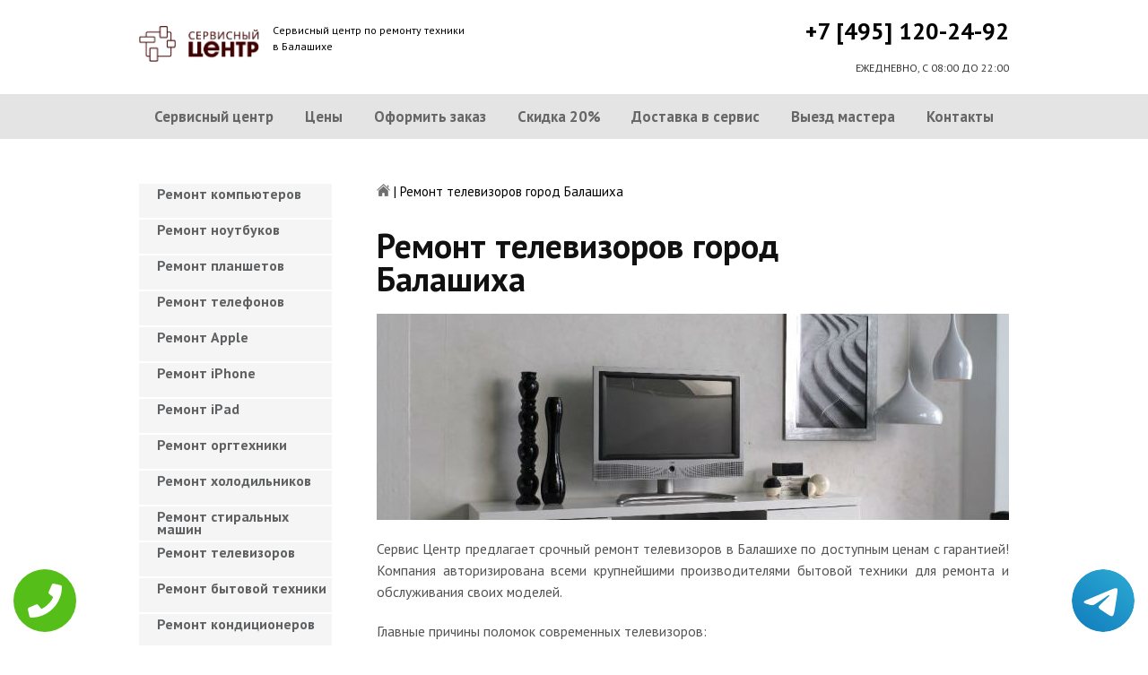

--- FILE ---
content_type: text/html; charset=UTF-8
request_url: https://www.balashikhapk.ru/remont_televizorov
body_size: 9645
content:
<!DOCTYPE HTML>
<html lang="ru" prefix="og: ogp.me/ns#">
<head>
<meta charset="utf-8">
<title>Быстрый и качественный ремонт телевизоров в городе Балашихе | balashikhapk.ru</title>
<meta name="description" content="Бесплатно проводим диагностику телевизоров и качественно их ремонтируем в городе Балашихе">
<link rel="icon" type="image/png" href="https://www.balashikhapk.ru/favicon.png">
<link rel="apple-touch-icon" href="https://www.balashikhapk.ru/favicon.png">
<meta name="msapplication-TileColor" content="#2b5797">
<meta name="msapplication-TileImage" content="https://www.balashikhapk.ru/favicon.png">
<meta property="og:type" content="website" />
<meta property="og:title" content="Быстрый и качественный ремонт телевизоров в городе Балашихе | balashikhapk.ru"/>
<meta property="og:description" content="Бесплатно проводим диагностику телевизоров и качественно их ремонтируем в городе Балашихе"/>
<meta property="og:image" content="https://www.balashikhapk.ru/og.png"/>
<meta property="og:locale" content="ru_RU" />
<meta property="og:url" content="https://www.balashikhapk.ru/remont_televizorov" />
<link rel="canonical" href="https://www.balashikhapk.ru/remont_televizorov"/>
<meta name="keywords" content="Быстрый, качественный, ремонт, телевизоров, городе, Балашихе, balashikhapk.ru" />
<script type="application/ld+json">
{
"@context": "https://schema.org",
"@type": "Organization",
"url": "https://www.balashikhapk.ru",
"name": "Сервисный центр по ремонту техники",
"logo": "https://www.balashikhapk.ru/og.png",
"description": "Сервисный центр по ремонту техники","address": {
"@type": "PostalAddress",
"addressLocality": "Балашиха, Россия",
"streetAddress": "проспект Ленина, 23/5"
},
"aggregateRating": {
"@type": "AggregateRating",
"ratingValue": "3.6",
"reviewCount": "11"
},
"contactPoint" : [
{
"@type" : "ContactPoint",
"telephone" : "+74951202492",
"contactType" : "customer service"
}]
}	  
</script><meta name="viewport" content="width=device-width, initial-scale=1">
<link href="/ultima/templates/kepler/css/reset.css" rel="stylesheet" type="text/css">
<link href="/ultima/templates/kepler/css/stili.css" rel="stylesheet" type="text/css">
<link rel="shortcut icon" type="image/x-icon" href="/favicon.ico">
<meta name="yandex-verification" content="3c3e9d4be23b742d" />
<meta name="google-site-verification" content="hkHHlt69HkrUy5DLXrDKr_9YCCIqBN01OCZs5QAo7QA" />

<style>.aside-menu ul > li a, .aside-menu ul > li span{height: 38px; line-height: 14px; padding: 4px 0 4px 20px;}</style>


<!-- Global site tag (gtag.js) - Google Analytics -->
<script async src="https://www.googletagmanager.com/gtag/js?id=G-NSH0RVLLQ1"></script>
<script>
window.dataLayer = window.dataLayer || [];
function gtag(){dataLayer.push(arguments);}
gtag('js', new Date());

gtag('config', 'G-NSH0RVLLQ1');
</script>


<!-- Yandex.Metrika counter -->
<script type="text/javascript" >
    (function (d, w, c) {
        (w[c] = w[c] || []).push(function() {
            try {
                w.yaCounter23394229 = new Ya.Metrika({
                    id:23394229,
                    clickmap:true,
                    trackLinks:true,
                    accurateTrackBounce:true,
                    webvisor:true
                });
            } catch(e) { }
        });

        var n = d.getElementsByTagName("script")[0],
            s = d.createElement("script"),
            f = function () { n.parentNode.insertBefore(s, n); };
        s.type = "text/javascript";
        s.async = true;
        s.src = "https://mc.yandex.ru/metrika/watch.js";

        if (w.opera == "[object Opera]") {
            d.addEventListener("DOMContentLoaded", f, false);
        } else { f(); }
    })(document, window, "yandex_metrika_callbacks");
</script>
<noscript><div><img src="https://mc.yandex.ru/watch/23394229" style="position:absolute; left:-9999px;" alt="" /></div></noscript>
<!-- /Yandex.Metrika counter -->
<style>
 
 .tel-buttons {
  pointer-events: none;

  padding: 15px;
  position: fixed;
  display: flex;
  justify-content: space-between;
  align-items: center;
  right: 0;
  left: 0;
  bottom: 0;
  z-index: 2000;
}

.tel-buttons__btn {
  pointer-events: auto;
  display: block;
  justify-content: center;
  align-items: center;
  overflow: hidden;
  width: 70px;
  height: 70px;
  border-radius: 50%;
  background-color: #56be19;
  transition: all 0.3s ease;
}


.tel-buttons__btn:hover,
.tel-buttons__btn:focus {
  opacity: 0.8;
}

.tel-buttons__btn:active {
  opacity: 0.5;
}

.tel-buttons__btn--tel {
  background-color: #fff;
}

.tel-buttons__icon {
  width: 100%;
  padding: 16px;
  color: white;
}

</style>
</head>
<body>
<div class="tel-buttons">				
	<a href="tel:+74951202492" class="tel-buttons__btn">				
		<svg aria-hidden="true" focusable="false" data-prefix="fas" data-icon="phone" role="img" xmlns="http://www.w3.org/2000/svg" viewBox="0 0 512 512" class="tel-buttons__icon">			
			<path fill="currentColor" d="M493.4 24.6l-104-24c-11.3-2.6-22.9 3.3-27.5 13.9l-48 112c-4.2 9.8-1.4 21.3 6.9 28l60.6 49.6c-36 76.7-98.9 140.5-177.2 177.2l-49.6-60.6c-6.8-8.3-18.2-11.1-28-6.9l-112 48C3.9 366.5-2 378.1.6 389.4l24 104C27.1 504.2 36.7 512 48 512c256.1 0 464-207.5 464-464 0-11.2-7.7-20.9-18.6-23.4z" class=""></path>		
		</svg>			
	</a>				
	<a href="https://t.me/AuthorizedSC" class="tel-buttons__btn tel-buttons__btn--tel">				
		<svg xmlns="http://www.w3.org/2000/svg" data-name="Layer 1" width="70" height="70" viewBox="0 0 33 33"><defs><linearGradient id="a" x1="6.15" x2="26.78" y1="29.42" y2="3.67" gradientUnits="userSpaceOnUse"><stop offset="0" stop-color="#1482c0"/><stop offset="1" stop-color="#29a4d0"/></linearGradient></defs><path d="M16.5 0C25.61 0 33 7.39 33 16.5S25.61 33 16.5 33 0 25.61 0 16.5 7.39 0 16.5 0Zm5.69 23.23c.3-.93 1.73-10.21 1.9-12.04.05-.55-.12-.92-.46-1.09-.41-.2-1.03-.1-1.74.16-.98.35-13.47 5.66-14.19 5.96-.68.29-1.33.61-1.33 1.07 0 .32.19.5.72.69.55.2 1.93.61 2.75.84.79.22 1.68.03 2.18-.28.53-.33 6.68-4.44 7.12-4.8.44-.36.79.1.43.46-.36.36-4.58 4.45-5.13 5.02-.68.69-.2 1.4.26 1.69.52.33 4.24 2.82 4.8 3.22.56.4 1.13.58 1.65.58s.79-.69 1.05-1.48Z" style="fill:url(#a);stroke-width:0"/></svg>			
	</a>				
</div>	
<div class="wrapper">
<header>
	<div class="header__top fixed"><span><a href="/" title="Сервисный центр по ремонту техники в Балашихе"><img src="/uploads/img_5caca562d5875.png" alt="Сервисный центр по ремонту техники в Балашихе"></a></span>
		<p class="header__top__tagline"><span>Сервисный центр по ремонту техники</span><span>в Балашихе</span></p>
		<div class="header__top__phone"><a class="footphone mango_id" href="tel:+74951202492">+7 [495] 120-24-92</a></div>
		<div class="mobilemenu"><a href="#" class="mobtoggle"><img src="/ultima/templates/kepler/img/menu.png"></a></div>
		<div class="clear"></div>
		<p class="header__top__worktime">ЕЖЕДНЕВНО, С 08:00 ДО 22:00</p>
		<div class="clear"></div>
	</div>
	<div class="header__menu wrapper">
		<div class=" fixed">
			<div class="mobilephone"><a class="footphone mango_id" href="tel:+74951202492">+7 [495] 120-24-92</a></div>
			<div class="mobileworktime">ЕЖЕДНЕВНО, С 08:00 ДО 22:00</div>
			<ul class="menu-status" itemscope itemtype="http://www.schema.org/SiteNavigationElement">
				<li itemprop="name"><a itemprop="url" href="/" title="Сервисный центр по ремонту техники в Балашихе">Сервисный центр</a></li>
				
				<li itemprop="name"><a itemprop="url" href="/uslugi" title="Цены на услуги сервис центра в Балашихе">Цены </a></li>
				<li itemprop="name"><a itemprop="url" href="/oformit_zakaz" title="Оформить заказ">Оформить заказ</a></li>
				<li itemprop="name"><a itemprop="url" href="/skidka" title="Скидка на работы при заказе с сайта 20%">Скидка 20%</a></li>
				<li itemprop="name"><a itemprop="url" href="/kurier" title="Доставка в сервис">Доставка в сервис</a></li>
				<li itemprop="name"><a itemprop="url" href="/master" title="Выезд мастера">Выезд мастера</a></li>
				<li itemprop="name"><a itemprop="url" href="/kontakti" title="Контакты сервисного центра в Балашихе">Контакты</a></li>
			</ul>
		</div>
	</div>

</header>
<section class="fixed content-wrapper">
	<div class="content-block">
		<section class="crumbs">
	<span itemscope itemtype="http://data-vocabulary.org/Breadcrumb">
		<a itemprop="url" href="/"><meta itemprop="title" content="Сервисный центр Балашиха"><img src="/ultima/templates/kepler/img/home.png" alt="Сервисный центр Балашиха"></a>	
	</span>
	<span> | </span>
	<span>Ремонт телевизоров город Балашиха</span>
</section>
		
		<div class="content-block__bottom">
			<div class="information-block">
				<h1>Ремонт телевизоров город Балашиха</h1>
<img src="/uploads/img_5b91351b65c4b.jpg" alt="Ремонт телевизоров город Балашиха" title="Ремонт телевизоров город Балашиха ">

<p align="justify">Сервис Центр предлагает срочный ремонт телевизоров в Балашихе по доступным ценам с гарантией! Компания авторизирована всеми крупнейшими производителями бытовой техники для ремонта и обслуживания своих моделей. </p>

<p align="justify">Главные причины поломок современных телевизоров:</p>

<p align="justify">Качество изготовления. Современные панели – технически сложные изделия, требующие абсолютной точности изготовления мельчайших деталей, безукоризненного качества пайки. Именно поэтому эксперты Сервис Центра рекомендуют выбирать проверенных производителей, сэкономить на качестве – невозможно.</p>

<p align="justify">Перепады напряжения. Повышенное напряжение в сети может привести не только к выходу из строя блока питания, но и к более серьезным проблемам. Избежать дорогостоящего ремонта можно, подключив бытовую технику к сети через специальные фильтры, защищающие от резких скачков напряжения в сети.</p>

<p align="justify">Влажность. Повышенная влажность в помещении крайне негативно сказывается на работе телевизора, также необходимо регулярно очищать внутреннее пространство панели от пыли.</p>

<p align="justify">Ремонт телевизоров в Сервис Центре Балашиха – это:</p>

<p align="justify">Ремонт и замена блока питания.</p>

<p align="justify">Диагностика, ремонт звуковых плат, замена динамиков.</p>

<p align="justify">Ремонт блока электронного управления.</p>

<p align="justify">Решение проблем с качеством изображения.</p>

<p align="justify">Замена экрана.</p>

<p align="justify">Настройка параметров, подключение внешних устройств.</p>

<p align="justify">Ремонт и замена пультов ДУ, разъемов.</p>

<p align="justify">Как заказать ремонт телевизора в Балашихе?</p>

<p align="justify">Достаточно сделать один телефонный звонок, оставить заявку на сайте Сервис Центра в Балашихе. Менеджеры компании:</p>

<p align="justify">Организуют бесплатную диагностику, доставку техники.</p>

<p align="justify">Выполнят все работы в срок, закажут необходимые комплектующие.</p>

<p align="justify">Предоставят гарантию – 3 года на качество работ!</p>

<p align="justify">Скидки обязательны – до 20% от стоимости услуг.</p>
<p><span class="h2"><span>Цены на ремонт телевизоров	 </span></span></p>
		<table class="priceTable">
			<tbody>
				<tr>
					<td>Наименование работ</td>
					<td>Время работы, мин.</td>
					<td>Цена, р.</td>
					<td>&nbsp;</td>
				</tr>
				<tr>
					<td>Не включается	</td>
					<td>30-60 мин</td>
					<td>от 840 р. </td>
					<td><a href="/oformit_zakaz" rel="nofollow" class="order-btn">заказать со скидкой</a></td>
				</tr>
					<tr>
					<td>Нет звука	</td>
					<td>30-60 мин</td>
					<td>от 840 р. </td>
					<td><a href="/oformit_zakaz" rel="nofollow" class="order-btn">заказать со скидкой</a></td>
				</tr>
					<tr>
					<td>Не переключает каналы		</td>
					<td>30-60 мин</td>
					<td>от 840 р. </td>
					<td><a href="/oformit_zakaz" rel="nofollow" class="order-btn">заказать со скидкой</a></td>
				</tr>
					<tr>
					<td>Гаснет экран		</td>
					<td>30-60 мин</td>
					<td>от 840 р. </td>
					<td><a href="/oformit_zakaz" rel="nofollow" class="order-btn">заказать со скидкой</a></td>
				</tr>
					<tr>
					<td>Нет изображения	</td>
					<td>30-60 мин</td>
					<td>от 740 р. </td>
					<td><a href="/oformit_zakaz" rel="nofollow" class="order-btn">заказать со скидкой</a></td>
				</tr>
						<tr>
					<td>Не видит устройства		</td>
					<td>30-60 мин</td>
					<td>740 р. </td>
					<td><a href="/oformit_zakaz" rel="nofollow" class="order-btn">заказать со скидкой</a></td>
				</tr>
					<tr>
					<td>Сломан блок питания		</td>
					<td>30-60 мин</td>
					<td>740 р. </td>
					<td><a href="/oformit_zakaz" rel="nofollow" class="order-btn">заказать со скидкой</a></td>
				</tr>
					<tr>
					<td>Не показывает	</td>
					<td>30-60 мин</td>
					<td>840 р. </td>
					<td><a href="/oformit_zakaz" rel="nofollow" class="order-btn">заказать со скидкой</a></td>
				</tr>
					<tr>
					<td>Полосы на экране		</td>
					<td>30-60 мин</td>
					<td>840 р. </td>
					<td><a href="/oformit_zakaz" rel="nofollow" class="order-btn">заказать со скидкой</a></td>
				</tr>
				
			</tbody>
		</table>
			</div>
		</div>
		<div class="clear"></div>
	</div>
	<aside class="aside-menu">
<ul>
<li><a href="/remont_komp" title="Ремонт компьютеров в Балашихе">Ремонт компьютеров</a></li>
<li><a href="/remont_nout" title="Ремонт ноутбуков в Балашихе">Ремонт ноутбуков</a></li>
<li><a href="/remont_planshetov" title="Ремонт планшетов в Балашихе">Ремонт планшетов</a></li>
<li><a href="/remont_telefonov" title="Ремонт телефонов (смартфонов) в Балашихе">Ремонт телефонов</a></li>
<li><a href="/remont_apple" title="Ремонт Apple в Балашихе">Ремонт Apple</a></li>
<li><a href="/remont_Iphone" title="Ремонт iPhone в Балашихе">Ремонт iPhone</a></li>
<li><a href="/remont_ipad" title="Ремонт iPad в Балашихе">Ремонт iPad</a></li>
<li><a href="/remont_orgtexniki" title="Ремонт оргтехники в Балашихе">Ремонт оргтехники</a></li>
<li><a href="/remont-xolodilnikov" title="Ремонт холодильников в Балашихе">Ремонт холодильников</a></li>
<li><a href="/remont_stiralnyx_mashin" title="Ремонт стиральных машин в Балашихе">Ремонт стиральных машин</a></li>
<li><a href="/remont_televizorov" title="Ремонт телевизоров в Балашихе">Ремонт телевизоров</a></li>
<li><a href="/remont_bytovoj_texniki" title="Ремонт бытовой техники в Балашихе">Ремонт бытовой техники</a></li>
<li><a href="/remont_kondicionerov" title="Ремонт кондиционеров в Балашихе">Ремонт кондиционеров</a></li>
<li><a href="/remont_kvartir" title="Ремонт квартир в Балашихе">Ремонт квартир</a></li>
<li><a href="/remont_foto" title="Ремонт фотоаппаратов в Балашихе">Ремонт фотоаппаратов</a></li>
<li><a href="/remont_cofe" title="Ремонт кофемашин в Балашихе">Ремонт кофемашин</a></li>
<li><a href="/komp_pomosh" title="Компьютерная помощь в Балашихе">Компьютерная помощь</a></li>
<li><a href="/vskritie_zamkov" title="Вскрытие замков в Балашихе">Вскрытие замков</a></li>
<li><a href="/komp_master" title="Компьютерный мастер в Балашихе">Компьютерный мастер</a></li>
<li><a href="/stir_master" title="Cтиральный мастер в Балашихе">Cтиральный мастер</a></li>
<li><a href="/holod_master" title="Мастер по ремонту холодильников в Балашихе">Холодильный мастер</a></li>
<li><a href="/muzh_na_chas" title="Муж на час в Балашихе">Муж на час</a></li>

<li><a href="/remont-varochnyh-paneley" title="Ремонт варочных панелей в Балашиха">Ремонт варочных панелей</a></li>
<li><a href="/remont-vodonagrevateley" title="Ремонт водонагревателей в Балашиха">Ремонт водонагревателей</a></li>
<li><a href="/remont-gazovyh-duhovok" title="Ремонт газовых духовок в Балашиха">Ремонт газовых духовок</a></li>
<li><a href="/remont-gazovyh-kolonok" title="Ремонт газовых колонок в Балашиха">Ремонт газовых колонок</a></li>
<li><a href="/remont-gazovyh-kotlov" title="Ремонт газовых котлов в Балашиха">Ремонт газовых котлов</a></li>
<li><a href="/remont-otopitelynyh-kotlov" title="Ремонт отопительных котлов в Балашиха">Ремонт отопительных котлов</a></li>
<li><a href="/remont-obogrevateley" title="Ремонт обогревателей в Балашиха">Ремонт обогревателей</a></li>
<li><a href="/remont-osushiteley-vozduha" title="Ремонт осушителей воздуха в Балашиха">Ремонт осушителей воздуха</a></li>
<li><a href="/remont-ochistiteley-vozduha" title="Ремонт очистителей воздуха в Балашиха">Ремонт очистителей воздуха</a></li>
<li><a href="/remont-uvlaghniteley-vozduha" title="Ремонт увлажнителей воздуха в Балашиха">Ремонт увлажнителей воздуха</a></li>
<li><a href="/remont-ionizatorov" title="Ремонт ионизаторов в Балашиха">Ремонт ионизаторов</a></li>
<li><a href="/remont-ventilyatorov" title="Ремонт вентиляторов в Балашиха">Ремонт вентиляторов</a></li>
<li><a href="/remont-gazovyh-plit" title="Ремонт газовых плит в Балашиха">Ремонт газовых плит</a></li>
<li><a href="/remont-elektroplit" title="Ремонт электроплит в Балашиха">Ремонт электроплит</a></li>
<li><a href="/remont-podogrevateley-posudy" title="Ремонт подогревателей посуды в Балашиха">Ремонт подогревателей посуды</a></li>
<li><a href="/remont-izmelychiteley-pischevyh-othodov" title="Ремонт измельчителей пищевых отходов в Балашиха">Ремонт измельчителей пищевых отходов</a></li>
<li><a href="/remont-duhovyh-shkafov" title="Ремонт духовых шкафов в Балашиха">Ремонт духовых шкафов</a></li>
<li><a href="/remont-kofevarok" title="Ремонт кофеварок в Балашиха">Ремонт кофеварок</a></li>
<li><a href="/remont-klimatizatorov" title="Ремонт климатизаторов в Балашиха">Ремонт климатизаторов</a></li>
<li><a href="/remont-mikrovolnovok" title="Ремонт микроволновок в Балашиха">Ремонт микроволновок</a></li>
<li><a href="/remont-maynerov" title="Ремонт майнеров в Балашиха">Ремонт майнеров</a></li>
<li><a href="/remont-parovarok" title="Ремонт пароварок в Балашиха">Ремонт пароварок</a></li>
<li><a href="/remont-elektrogriley" title="Ремонт электрогрилей в Балашиха">Ремонт электрогрилей</a></li>
<li><a href="/remont-promyshlennyh-kompyyuterov" title="Ремонт промышленных компьютеров в Балашиха">Ремонт промышленных компьютеров</a></li>
<li><a href="/remont-serverov" title="Ремонт серверов в Балашиха">Ремонт серверов</a></li>
<li><a href="/remont-proektorov" title="Ремонт проекторов в Балашиха">Ремонт проекторов</a></li>
<li><a href="/remont-elektrochaynikov" title="Ремонт электрочайников в Балашиха">Ремонт электрочайников</a></li>
<li><a href="/remont-termopotov" title="Ремонт термопотов в Балашиха">Ремонт термопотов</a></li>
<li><a href="/remont-blenderov" title="Ремонт блендеров в Балашиха">Ремонт блендеров</a></li>
<li><a href="/remont-mulytivarok" title="Ремонт мультиварок в Балашиха">Ремонт мультиварок</a></li>
<li><a href="/remont-hlebopechek" title="Ремонт хлебопечек в Балашиха">Ремонт хлебопечек</a></li>
<li><a href="/remont-myasorubok" title="Ремонт мясорубок в Балашиха">Ремонт мясорубок</a></li>
<li><a href="/remont-monoblokov" title="Ремонт моноблоков в Балашиха">Ремонт моноблоков</a></li>
<li><a href="/remont-monitorov" title="Ремонт мониторов в Балашиха">Ремонт мониторов</a></li>
<li><a href="/remont-morozilynyh-kamer" title="Ремонт морозильных камер в Балашиха">Ремонт морозильных камер</a></li>
<li><a href="/remont-vinnyh-shkafov" title="Ремонт винных шкафов в Балашиха">Ремонт винных шкафов</a></li>
<li><a href="/remont-kulerov-dlya-vody" title="Ремонт кулеров для воды в Балашиха">Ремонт кулеров для воды</a></li>
<li><a href="/remont-posudomoechnyh-mashin" title="Ремонт посудомоечных машин в Балашиха">Ремонт посудомоечных машин</a></li>
<li><a href="/remont-sushilynyh-mashin" title="Ремонт сушильных машин в Балашиха">Ремонт сушильных машин</a></li>
<li><a href="/remont-vytyaghek" title="Ремонт вытяжек в Балашиха">Ремонт вытяжек</a></li>
<li><a href="/remont-videokamer" title="Ремонт видеокамер в Балашиха">Ремонт видеокамер</a></li>
<li><a href="/remont-ekshn-kamer" title="Ремонт экшн камер в Балашиха">Ремонт экшн камер</a></li>
<li><a href="/remont-kvadrokopterov" title="Ремонт квадрокоптеров в Балашиха">Ремонт квадрокоптеров</a></li>
<li><a href="/remont-racii" title="Ремонт рации в Балашиха">Ремонт рации</a></li>
<li><a href="/remont-portativnoy-akustika" title="Ремонт портативной акустика в Балашиха">Ремонт портативной акустика</a></li>
<li><a href="/remont-printerov" title="Ремонт принтеров в Балашиха">Ремонт принтеров</a></li>
<li><a href="/remont-skanerov" title="Ремонт сканеров в Балашиха">Ремонт сканеров</a></li>
<li><a href="/remont-mfu" title="Ремонт мфу в Балашиха">Ремонт мфу</a></li>
<li><a href="/remont-kopirov" title="Ремонт копиров в Балашиха">Ремонт копиров</a></li>
<li><a href="/remont-plotterov" title="Ремонт плоттеров в Балашиха">Ремонт плоттеров</a></li>
<li><a href="/remont-schetchikov-banknot" title="Ремонт счётчиков банкнот в Балашиха">Ремонт счётчиков банкнот</a></li>
<li><a href="/remont-shrederov" title="Ремонт шредеров в Балашиха">Ремонт шредеров</a></li>
<li><a href="/remont-termoprinterov" title="Ремонт термопринтеров в Балашиха">Ремонт термопринтеров</a></li>
<li><a href="/remont-rizografov" title="Ремонт ризографов в Балашиха">Ремонт ризографов</a></li>
<li><a href="/remont-giroskuterov" title="Ремонт гироскутеров в Балашиха">Ремонт гироскутеров</a></li>
<li><a href="/remont-sigvei" title="Ремонт сигвеи в Балашиха">Ремонт сигвеев</a></li>
<li><a href="/remont-monokolesa" title="Ремонт моноколёса в Балашиха">Ремонт моноколёса</a></li>
<li><a href="/remont-elektrosamokatov" title="Ремонт электросамокатов в Балашиха">Ремонт электросамокатов</a></li>
<li><a href="/remont-akusticheskih-sistem" title="Ремонт акустических  систем в Балашиха">Ремонт акустических систем</a></li>
<li><a href="/remont-audiotehniki" title="Ремонт аудиотехники в Балашиха">Ремонт аудиотехники</a></li>
<li><a href="/remont-usiliteley" title="Ремонт усилителей в Балашиха">Ремонт усилителей</a></li>
<li><a href="/remont-resiverov" title="Ремонт ресиверов в Балашиха">Ремонт ресиверов</a></li>
<li><a href="/remont-radiotyunerov" title="Ремонт радиотюнеров в Балашиха">Ремонт радиотюнеров</a></li>
<li><a href="/remont-sistem-karaoke" title="Ремонт систем караоке в Балашиха">Ремонт систем караоке</a></li>
<li><a href="/remont-cifro-analogovye-preobrazovateley" title="Ремонт цифро-аналоговые преобразователей в Балашиха">Ремонт цифро-аналоговые преобразователей</a></li>
<li><a href="/remont-miksherov" title="Ремонт микшеров в Балашиха">Ремонт микшеров</a></li>
<li><a href="/remont-sintezatorov" title="Ремонт синтезаторов в Балашиха">Ремонт синтезаторов</a></li>
<li><a href="/remont-elektrogitar" title="Ремонт электрогитар в Балашиха">Ремонт электрогитар</a></li>
<li><a href="/remont-proigryvateley-vinilovyh-diskov" title="Ремонт проигрывателей виниловых дисков в Балашиха">Ремонт проигрывателей виниловых дисков</a></li>
<li><a href="/remont-radiostanciy" title="Ремонт радиостанций в Балашиха">Ремонт радиостанций</a></li>
<li><a href="/remont-robotov-pylesosy" title="Ремонт роботов пылесосы в Балашиха">Ремонт роботов пылесосы</a></li>
<li><a href="/remont-pylesosov" title="Ремонт пылесосов в Балашиха">Ремонт пылесосов</a></li>
<li><a href="/remont-shveynyh-mashin" title="Ремонт швейных машин в Балашиха">Ремонт швейных машин</a></li>
<li><a href="/remont-overlokov" title="Ремонт оверлоков в Балашиха">Ремонт оверлоков</a></li>
<li><a href="/remont-parogeneratorov" title="Ремонт парогенераторов в Балашиха">Ремонт парогенераторов</a></li>
<li><a href="/remont-otparivateley" title="Ремонт отпаривателей в Балашиха">Ремонт отпаривателей</a></li>
<li><a href="/remont-utyugov" title="Ремонт утюгов в Балашиха">Ремонт утюгов</a></li>
<li><a href="/remont-ibp" title="Ремонт ибп в Балашиха">Ремонт ибп</a></li>
<li><a href="/remont-igrovyh-pristavok" title="Ремонт игровых приставок в Балашиха">Ремонт игровых приставок</a></li>
<li><a href="/remont-priborov-nochnogo-videniya" title="Ремонт приборов ночного видения в Балашиха">Ремонт приборов ночного видения</a></li>
<li><a href="/remont-motoblokov-i-kulytivatorov" title="Ремонт мотоблоков и культиваторов в Балашиха">Ремонт мотоблоков и культиваторов</a></li>
<li><a href="/remont-vodyanyh-nasosy" title="Ремонт водяных насосы в Балашиха">Ремонт водяных насосов</a></li>
<li><a href="/remont-gazonokosilok" title="Ремонт газонокосилок в Балашиха">Ремонт газонокосилок</a></li>
<li><a href="/remont-trimmerov" title="Ремонт триммеров в Балашиха">Ремонт триммеров</a></li>
<li><a href="/remont-vozduhoduvok-i-sadovyh-pylesosov" title="Ремонт воздуходувок и садовых пылесосов в Балашиха">Ремонт воздуходувок и садовых пылесосов</a></li>
<li><a href="/remont-sadovye-izmelychiteley" title="Ремонт садовые измельчителей в Балашиха">Ремонт садовые измельчителей</a></li>
<li><a href="/remont-snegouborschikov" title="Ремонт снегоуборщиков в Балашиха">Ремонт снегоуборщиков</a></li>
<li><a href="/remont-moek-vysokogo-davleniya" title="Ремонт моек высокого давления в Балашиха">Ремонт моек высокого давления</a></li>
<li><a href="/remont-radioupravlyaemyh-mashin-i-motociklov" title="Ремонт радиоуправляемых  машин и мотоциклов в Балашиха">Ремонт радиоуправляемых машин и мотоциклов</a></li>
<li><a href="/remont-radioupravlyaemyh-tankov" title="Ремонт радиоуправляемых танков в Балашиха">Ремонт радиоуправляемых танков</a></li>
<li><a href="/remont-radioupravlyaemyh-samoletov-i-vertoletov" title="Ремонт радиоуправляемых самолетов и вертолетов в Балашиха">Ремонт радиоуправляемых самолетов и вертолетов</a></li>
<li><a href="/remont-radioupravlyaemyh-katerov" title="Ремонт радиоуправляемых катеров в Балашиха">Ремонт радиоуправляемых катеров</a></li>
<li><a href="/remont-vibromassagherov" title="Ремонт вибромассажеров в Балашиха">Ремонт вибромассажеров</a></li>
<li><a href="/remont-gidromassaghnyh-vann" title="Ремонт гидромассажных ванн в Балашиха">Ремонт гидромассажных ванн</a></li>
<li><a href="/remont-medicinskogo-oborudovaniya" title="Ремонт медицинского оборудование в Балашиха">Ремонт медицинского оборудования</a></li>
<li><a href="/remont-elektroniki" title="Ремонт электроники в Балашиха">Ремонт электроники</a></li>
<li><a href="/remont-promyshlennogo-oborudovaniya" title="Ремонт промышленного оборудования в Балашиха">Ремонт промышленного оборудования</a></li>

</ul>

		<div class="aside-menu__panel">
			<div class="aside-menu__phone"><a class="footphone mango_id" href="tel:+74951202492">+7 [495] 120-24-92</a>
				<p>Многоканальная горячая линия сервисного центра в Балашихе</p>
			</div>
			<div class="divider"></div>
			<div class="ask-us">
				<p class="ask-us__header">Спросите у сервисного центра Балашиха</p>
				<p class="ask-us__text">Оставьте заявку на ремонт вашей техники на нашем сайте</p><a href="/oformit_zakaz" rel="nofollow" class="btn btn--empty">Оформить заказ</a>
			</div>
		</div>
	</aside>
</section>
<footer class="footer">
	<div class="wrapper gray">
		<div class="fixed">
			<div class="footer__nav">
				<ul class="mainNav menu-status" itemscope itemtype="http://www.schema.org/SiteNavigationElement">
					<li itemprop="name"><a itemprop="url" href="/" title="Сервисный центр по ремонту техники в Балашихе">Сервисный центр</a></li>
				
				<li itemprop="name"><a itemprop="url" href="/uslugi" title="Цены на услуги сервис центра в Балашихе">Цены </a></li>
				<li itemprop="name"><a itemprop="url" href="/oformit_zakaz" title="Оформить заказ">Оформить заказ</a></li>
				<li itemprop="name"><a itemprop="url" href="/skidka" title="Скидка на работы при заказе с сайта 20%">Скидка 20%</a></li>
				<li itemprop="name"><a itemprop="url" href="/kurier" title="Доставка в сервис">Доставка в сервис</a></li>
				<li itemprop="name"><a itemprop="url" href="/master" title="Выезд мастера">Выезд мастера</a></li>
				<li itemprop="name"><a itemprop="url" href="/kontakti" title="Контакты сервисного центра в Балашихе">Контакты</a></li>
				</ul>
			</div>
		</div>
	</div>
	<div class="wrapper dgray">
		<div class="fixed">
			<div class="footer__links">
				<div class="halfMin">
					<p class="title">Контактная информация<p>
					<p>Балашиха, проспект Ленина, 23/5</p><a class="footphone mango_id" href="tel:+74951202492">+7 [495] 120-24-92</a>
					<div id="block_rating">
						<span>Оцените наш сервис: </span>
						<div id="productRate">
							<div class="greenstar" style="width:72%;"></div>
						</div>
						<input type="hidden" value="6764f8bc3c9dfbe65245bf84a00094e0d5cca6af7a5d4f8facec91c4d6a30728" name="ui">
						<span class="rating_ball">3.6 | 5</span>
						<span>Оценок: </span><span class="ratingCount">11</span>
						<span id="ratingmsg"></span>
					</div>
				</div>
				<div class="halfMin">
					<p class="title">Обслуживание и ремонт<p>
							<ul class="links-list">
<li><a href="/remont_cofe" title="Ремонт кофемашин в Балашихе">Кофемашины</a></li>
<li><a href="/remont_komp" title="Ремонт компьютеров в Балашихе">Компьютеры</a></li>
<li><a href="/remont_nout" title="Ремонт ноутбуков в Балашихе">Ноутбуки</a></li>
<li><a href="/remont_planshetov" title="Ремонт планшетов в Балашихе">Планшеты</a></li>
<li><a href="/remont_telefonov" title="Ремонт телефонов (смартфонов) в Балашихе">Телефоны</a></li>
<li><a href="/remont_Iphone" title="Ремонт iPhone в Балашихе">iPhone</a></li>
<li><a href="/remont_ipad" title="Ремонт iPad в Балашихе">iPad</a></li>
<li><a href="/remont-xolodilnikov" title="Ремонт холодильников в Балашихе">Холодильники</a></li>
<li><a href="/remont_stiralnyx_mashin" title="Ремонт стиральных машин в Балашихе">Стиральные машины</a></li>
<li><a href="/remont_televizorov" title="Ремонт телевизоров в Балашихе">Телевизоры</a></li>
							</ul>
				</div>
				<div class="halfMin">
					<p class="title">Обратная связь</p>
					<ul class="links-list overflow-hidden mb-25">
						<li><a href="/kontakti">Контакты</a></li>
						<li><a href="/oformit_zakaz" rel="nofollow">Оформить заказ</a></li>
						<li><a href="/garantiya">Гарантия</a></li>
						<li><a href="/diagnostika">Диагностика</a></li>

					</ul>
				</div>
			</div>
		</div>
	</div>
	<div class="wrapper footer__line"></div>
	<div class="wrapper dgray">
		<div class="fixed">
			<div class="footer__bottom"><a href="/privacy" class="politica" rel="nofollow">Политика обработки персональных данных</a><a href="/pravo" class="politica" style="clear: both;" rel="nofollow">Для правообладателей</a>
				<div class="footer__bottom__copy" style="float:none;">
					<p>Сервисный центр Балашиха<br> 2026. Сайт не является публичной офертой </p>
				</div>
			</div>
		</div>
	</div>
</footer>

<style>.pulsephone{display:none;} @media screen and (max-width: 767px) and (min-width: 320px){#scr-contants{padding: 10px 5px;} .pulsephone{display:block;}} .pulsephone { position: fixed; bottom: 7%; left: 50%; transform: translate(-50%, -50%); border-radius: 50%; width: 100px; height: 100px; z-index: 99999; background: url(/uploads/img_5b6eac67c16d0.png) no-repeat 0 50%; background-size: 100%; } .pulsephone:before, .pulsephone:after { content: " "; display: block; position: absolute; border: 50%; border: 1px solid #1f2024; left: -20px; right: -20px; top: -20px; bottom: -20px; border-radius: 50%; animation: animate 1.5s linear infinite; opacity: 0; backface-visibility: hidden; }.pulsephone:after{ animation-delay: .5s; } @keyframes animate { 0% { transform: scale(0.5); opacity: 0; } 50% { opacity: 1; } 100% { transform: scale(1.2); opacity: 0; } } </style>
<a href="tel:+74951202492"><div class="pulsephone"></div></a>

<script src="/data/js/jquery-1.11.3.min.js" type="text/javascript"></script>
<script type="text/javascript" src="/ultima/templates/kepler/js/jquery.maskedinput.js" charset="UTF-8"></script>
    <script type="text/javascript" src="/ultima/templates/kepler/js/main.js" charset="UTF-8"></script>
</div>


</body>
</html>